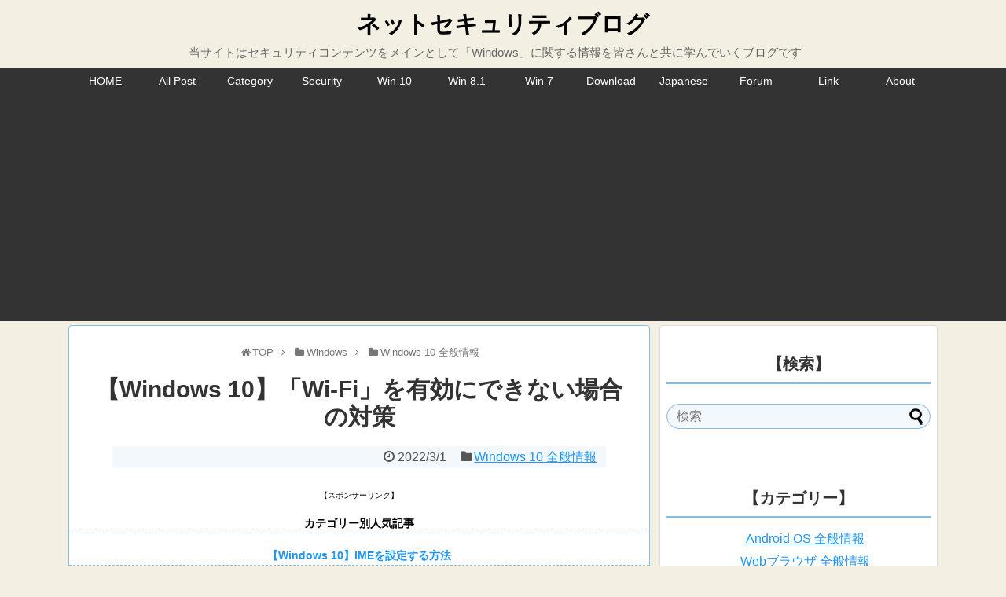

--- FILE ---
content_type: text/html; charset=UTF-8
request_url: https://www.japan-secure.com/entry/what-to-do-if-you-cant-enable-wi-fi-in-windows-10.html
body_size: 13753
content:
<!DOCTYPE html><html dir=ltr lang=ja prefix="og: https://ogp.me/ns#"><head><meta charset=UTF-8><meta name=viewport content="width=device-width,initial-scale=1.0"><link rel=alternate type="application/rss+xml" title="ネットセキュリティブログ RSS Feed" href="https://www.japan-secure.com/feed"/><link rel=pingback href="https://www.japan-secure.com/xmlrpc.php"/><link rel=author href="http://www.hatena.ne.jp/akakage1/"/><link rel=dns-prefetch href="//pagead2.googlesyndication.com"><link rel=dns-prefetch href="//googleads.g.doubleclick.net"><link rel=dns-prefetch href="//tpc.googlesyndication.com"><link rel=dns-prefetch href="//www.gstatic.com"><link rel=dns-prefetch href="//100776.gsspcln.jp"><link rel=dns-prefetch href="//aladdin.genieesspv.jp"><link rel=author href="http://www.hatena.ne.jp/akakage1/"><link media=all href="/wp-content/cache/autoptimize/css/A.autoptimize_2b6ac98709ced87e93d5ea0004c5cb2e.css.pagespeed.cf.0EOy5HPZtE.css" rel=stylesheet><link media=print href="/wp-content/cache/autoptimize/css/autoptimize_da80c128a91e8f2d356bd722d86844d3.css" rel=stylesheet><title>【Windows 10】「Wi-Fi」を有効にできない場合の対策 | ネットセキュリティブログ</title><meta name=description content="「Windows 10」の「Wi-Fi」を有効にできない場合の原因と対策について記載しています。"/><meta name=robots content="max-snippet:-1, max-image-preview:large, max-video-preview:-1"/><meta name=author content="牛野 天喜"/><meta name=google-site-verification content=YmhpdQwlbNpZ6rBsvy5aAS8hbqjk-4etK-7H-swcCZo /><meta name=msvalidate.01 content=CC2E660A1AE7F485F17D48B4F3C541A5 /><meta name=keywords content="wi-fi,有効にできない"/><link rel=canonical href="https://www.japan-secure.com/entry/what-to-do-if-you-cant-enable-wi-fi-in-windows-10.html"/><meta name=generator content="All in One SEO (AIOSEO) 4.9.1"/><meta property=og:locale content=ja_JP /><meta property=og:site_name content="ネットセキュリティブログ"/><meta property=og:type content=article /><meta property=og:title content="【Windows 10】「Wi-Fi」を有効にできない場合の対策 | ネットセキュリティブログ"/><meta property=og:description content="「Windows 10」の「Wi-Fi」を有効にできない場合の原因と対策について記載しています。"/><meta property=og:url content="https://www.japan-secure.com/entry/what-to-do-if-you-cant-enable-wi-fi-in-windows-10.html"/><meta property=fb:app_id content=569432559924242 /><meta property=fb:admins content=1795578740674170 /><meta property=og:image content="https://www.japan-secure.com/wp-content/uploads/2016/07/Windows-10_Logo-min.jpg"/><meta property=og:image:secure_url content="https://www.japan-secure.com/wp-content/uploads/2016/07/Windows-10_Logo-min.jpg"/><meta property=og:image:width content=300 /><meta property=og:image:height content=200 /><meta property=article:published_time content="2022-03-01T13:40:56+00:00"/><meta property=article:modified_time content="2022-03-01T13:38:07+00:00"/><meta property=article:publisher content="https://www.facebook.com/aki.ushino"/><meta property=article:author content="https://www.facebook.com/profile.php?id=100006661835113"/><meta name=twitter:card content=summary_large_image /><meta name=twitter:site content="@milksizegene"/><meta name=twitter:title content="【Windows 10】「Wi-Fi」を有効にできない場合の対策 | ネットセキュリティブログ"/><meta name=twitter:description content="「Windows 10」の「Wi-Fi」を有効にできない場合の原因と対策について記載しています。"/><meta name=twitter:creator content="@milksizegene"/><meta name=twitter:image content="https://www.japan-secure.com/wp-content/uploads/2016/07/Windows-10_Logo-min.jpg"/> <script type="application/ld+json" class=aioseo-schema>{"@context":"https:\/\/schema.org","@graph":[{"@type":"Article","@id":"https:\/\/www.japan-secure.com\/entry\/what-to-do-if-you-cant-enable-wi-fi-in-windows-10.html#article","name":"\u3010Windows 10\u3011\u300cWi-Fi\u300d\u3092\u6709\u52b9\u306b\u3067\u304d\u306a\u3044\u5834\u5408\u306e\u5bfe\u7b56 | \u30cd\u30c3\u30c8\u30bb\u30ad\u30e5\u30ea\u30c6\u30a3\u30d6\u30ed\u30b0","headline":"\u3010Windows 10\u3011\u300cWi-Fi\u300d\u3092\u6709\u52b9\u306b\u3067\u304d\u306a\u3044\u5834\u5408\u306e\u5bfe\u7b56","author":{"@id":"https:\/\/www.japan-secure.com\/entry\/author\/aki_ushino#author"},"publisher":{"@id":"https:\/\/www.japan-secure.com\/#person"},"image":{"@type":"ImageObject","url":"https:\/\/www.japan-secure.com\/wp-content\/uploads\/2016\/07\/Windows-10_Logo-min.jpg","width":300,"height":200,"caption":"Windows 10\u306e\u65e2\u5b9a\u5024\u306e\u30ed\u30b4\u753b\u50cf"},"datePublished":"2022-03-01T22:40:56+09:00","dateModified":"2022-03-01T22:38:07+09:00","inLanguage":"ja","mainEntityOfPage":{"@id":"https:\/\/www.japan-secure.com\/entry\/what-to-do-if-you-cant-enable-wi-fi-in-windows-10.html#webpage"},"isPartOf":{"@id":"https:\/\/www.japan-secure.com\/entry\/what-to-do-if-you-cant-enable-wi-fi-in-windows-10.html#webpage"},"articleSection":"Windows 10 \u5168\u822c\u60c5\u5831, Windows 10\u306e\u30cd\u30c3\u30c8\u30ef\u30fc\u30af, Windows OS\u306e\u30cd\u30c3\u30c8\u30ef\u30fc\u30af"},{"@type":"BreadcrumbList","@id":"https:\/\/www.japan-secure.com\/entry\/what-to-do-if-you-cant-enable-wi-fi-in-windows-10.html#breadcrumblist","itemListElement":[{"@type":"ListItem","@id":"https:\/\/www.japan-secure.com#listItem","position":1,"name":"\u30db\u30fc\u30e0","item":"https:\/\/www.japan-secure.com","nextItem":{"@type":"ListItem","@id":"https:\/\/www.japan-secure.com\/entry\/category\/windows%e5%85%a8%e8%88%ac%e6%83%85%e5%a0%b1#listItem","name":"Windows"}},{"@type":"ListItem","@id":"https:\/\/www.japan-secure.com\/entry\/category\/windows%e5%85%a8%e8%88%ac%e6%83%85%e5%a0%b1#listItem","position":2,"name":"Windows","item":"https:\/\/www.japan-secure.com\/entry\/category\/windows%e5%85%a8%e8%88%ac%e6%83%85%e5%a0%b1","nextItem":{"@type":"ListItem","@id":"https:\/\/www.japan-secure.com\/entry\/category\/windows%e5%85%a8%e8%88%ac%e6%83%85%e5%a0%b1\/windows-10#listItem","name":"Windows 10 \u5168\u822c\u60c5\u5831"},"previousItem":{"@type":"ListItem","@id":"https:\/\/www.japan-secure.com#listItem","name":"\u30db\u30fc\u30e0"}},{"@type":"ListItem","@id":"https:\/\/www.japan-secure.com\/entry\/category\/windows%e5%85%a8%e8%88%ac%e6%83%85%e5%a0%b1\/windows-10#listItem","position":3,"name":"Windows 10 \u5168\u822c\u60c5\u5831","item":"https:\/\/www.japan-secure.com\/entry\/category\/windows%e5%85%a8%e8%88%ac%e6%83%85%e5%a0%b1\/windows-10","nextItem":{"@type":"ListItem","@id":"https:\/\/www.japan-secure.com\/entry\/what-to-do-if-you-cant-enable-wi-fi-in-windows-10.html#listItem","name":"\u3010Windows 10\u3011\u300cWi-Fi\u300d\u3092\u6709\u52b9\u306b\u3067\u304d\u306a\u3044\u5834\u5408\u306e\u5bfe\u7b56"},"previousItem":{"@type":"ListItem","@id":"https:\/\/www.japan-secure.com\/entry\/category\/windows%e5%85%a8%e8%88%ac%e6%83%85%e5%a0%b1#listItem","name":"Windows"}},{"@type":"ListItem","@id":"https:\/\/www.japan-secure.com\/entry\/what-to-do-if-you-cant-enable-wi-fi-in-windows-10.html#listItem","position":4,"name":"\u3010Windows 10\u3011\u300cWi-Fi\u300d\u3092\u6709\u52b9\u306b\u3067\u304d\u306a\u3044\u5834\u5408\u306e\u5bfe\u7b56","previousItem":{"@type":"ListItem","@id":"https:\/\/www.japan-secure.com\/entry\/category\/windows%e5%85%a8%e8%88%ac%e6%83%85%e5%a0%b1\/windows-10#listItem","name":"Windows 10 \u5168\u822c\u60c5\u5831"}}]},{"@type":"Person","@id":"https:\/\/www.japan-secure.com\/#person","name":"\u725b\u91ce \u5929\u559c","sameAs":["https:\/\/www.facebook.com\/profile.php?id=100006661835113","https:\/\/twitter.com\/milksizegene"]},{"@type":"Person","@id":"https:\/\/www.japan-secure.com\/entry\/author\/aki_ushino#author","url":"https:\/\/www.japan-secure.com\/entry\/author\/aki_ushino","name":"\u725b\u91ce \u5929\u559c","sameAs":["https:\/\/www.facebook.com\/profile.php?id=100006661835113","https:\/\/twitter.com\/milksizegene"]},{"@type":"WebPage","@id":"https:\/\/www.japan-secure.com\/entry\/what-to-do-if-you-cant-enable-wi-fi-in-windows-10.html#webpage","url":"https:\/\/www.japan-secure.com\/entry\/what-to-do-if-you-cant-enable-wi-fi-in-windows-10.html","name":"\u3010Windows 10\u3011\u300cWi-Fi\u300d\u3092\u6709\u52b9\u306b\u3067\u304d\u306a\u3044\u5834\u5408\u306e\u5bfe\u7b56 | \u30cd\u30c3\u30c8\u30bb\u30ad\u30e5\u30ea\u30c6\u30a3\u30d6\u30ed\u30b0","description":"\u300cWindows 10\u300d\u306e\u300cWi-Fi\u300d\u3092\u6709\u52b9\u306b\u3067\u304d\u306a\u3044\u5834\u5408\u306e\u539f\u56e0\u3068\u5bfe\u7b56\u306b\u3064\u3044\u3066\u8a18\u8f09\u3057\u3066\u3044\u307e\u3059\u3002","inLanguage":"ja","isPartOf":{"@id":"https:\/\/www.japan-secure.com\/#website"},"breadcrumb":{"@id":"https:\/\/www.japan-secure.com\/entry\/what-to-do-if-you-cant-enable-wi-fi-in-windows-10.html#breadcrumblist"},"author":{"@id":"https:\/\/www.japan-secure.com\/entry\/author\/aki_ushino#author"},"creator":{"@id":"https:\/\/www.japan-secure.com\/entry\/author\/aki_ushino#author"},"image":{"@type":"ImageObject","url":"https:\/\/www.japan-secure.com\/wp-content\/uploads\/2016\/07\/Windows-10_Logo-min.jpg","@id":"https:\/\/www.japan-secure.com\/entry\/what-to-do-if-you-cant-enable-wi-fi-in-windows-10.html\/#mainImage","width":300,"height":200,"caption":"Windows 10\u306e\u65e2\u5b9a\u5024\u306e\u30ed\u30b4\u753b\u50cf"},"primaryImageOfPage":{"@id":"https:\/\/www.japan-secure.com\/entry\/what-to-do-if-you-cant-enable-wi-fi-in-windows-10.html#mainImage"},"datePublished":"2022-03-01T22:40:56+09:00","dateModified":"2022-03-01T22:38:07+09:00"},{"@type":"WebSite","@id":"https:\/\/www.japan-secure.com\/#website","url":"https:\/\/www.japan-secure.com\/","name":"\u30cd\u30c3\u30c8\u30bb\u30ad\u30e5\u30ea\u30c6\u30a3\u30d6\u30ed\u30b0","description":"\u5f53\u30b5\u30a4\u30c8\u306f\u30bb\u30ad\u30e5\u30ea\u30c6\u30a3\u30b3\u30f3\u30c6\u30f3\u30c4\u3092\u30e1\u30a4\u30f3\u3068\u3057\u3066\u300cWindows\u300d\u306b\u95a2\u3059\u308b\u60c5\u5831\u3092\u7686\u3055\u3093\u3068\u5171\u306b\u5b66\u3093\u3067\u3044\u304f\u30d6\u30ed\u30b0\u3067\u3059","inLanguage":"ja","publisher":{"@id":"https:\/\/www.japan-secure.com\/#person"}}]}</script> <link rel=alternate type="application/rss+xml" title="ネットセキュリティブログ &raquo; フィード" href="https://www.japan-secure.com/feed"/><link rel=alternate type="application/rss+xml" title="ネットセキュリティブログ &raquo; コメントフィード" href="https://www.japan-secure.com/comments/feed"/> <script defer data-pagespeed-orig-type="text/javascript" src="/wp-includes/js/jquery/jquery.min.js.pagespeed.jm.PoWN7KAtLT.js" id=jquery-core-js type="text/psajs" data-pagespeed-orig-index=0></script> <script defer data-pagespeed-orig-type="text/javascript" src="/wp-includes/js/jquery/jquery-migrate.min.js.pagespeed.jm.bhhu-RahTI.js" id=jquery-migrate-js type="text/psajs" data-pagespeed-orig-index=1></script> <script defer data-pagespeed-orig-type="text/javascript" src="/wp-content/plugins/footnotes/js/jquery.tools.min.js,qfver=20210428123040.pagespeed.ce.DsVOiJhbHU.js" id=mci-footnotes-jquery-tools-js type="text/psajs" data-pagespeed-orig-index=2></script> <script defer id=wpp-js-js-extra src="[data-uri]" type="text/psajs" data-pagespeed-orig-index=3></script> <script defer data-pagespeed-orig-type="text/javascript" src="/wp-content/cache/autoptimize/js/autoptimize_single_2b51551ceade86176c2b081df51902d1.js,qfver=20191208040554.pagespeed.ce.K1FVHOrehh.js" id=wpp-js-js type="text/psajs" data-pagespeed-orig-index=4></script> <script data-pagespeed-no-defer>//<![CDATA[
(function(){function d(b){var a=window;if(a.addEventListener)a.addEventListener("load",b,!1);else if(a.attachEvent)a.attachEvent("onload",b);else{var c=a.onload;a.onload=function(){b.call(this);c&&c.call(this)}}}var p=Date.now||function(){return+new Date};window.pagespeed=window.pagespeed||{};var q=window.pagespeed;function r(){this.a=!0}r.prototype.c=function(b){b=parseInt(b.substring(0,b.indexOf(" ")),10);return!isNaN(b)&&b<=p()};r.prototype.hasExpired=r.prototype.c;r.prototype.b=function(b){return b.substring(b.indexOf(" ",b.indexOf(" ")+1)+1)};r.prototype.getData=r.prototype.b;r.prototype.f=function(b){var a=document.getElementsByTagName("script"),a=a[a.length-1];a.parentNode.replaceChild(b,a)};r.prototype.replaceLastScript=r.prototype.f;
r.prototype.g=function(b){var a=window.localStorage.getItem("pagespeed_lsc_url:"+b),c=document.createElement(a?"style":"link");a&&!this.c(a)?(c.type="text/css",c.appendChild(document.createTextNode(this.b(a)))):(c.rel="stylesheet",c.href=b,this.a=!0);this.f(c)};r.prototype.inlineCss=r.prototype.g;
r.prototype.h=function(b,a){var c=window.localStorage.getItem("pagespeed_lsc_url:"+b+" pagespeed_lsc_hash:"+a),f=document.createElement("img");c&&!this.c(c)?f.src=this.b(c):(f.src=b,this.a=!0);for(var c=2,k=arguments.length;c<k;++c){var g=arguments[c].indexOf("=");f.setAttribute(arguments[c].substring(0,g),arguments[c].substring(g+1))}this.f(f)};r.prototype.inlineImg=r.prototype.h;
function t(b,a,c,f){a=document.getElementsByTagName(a);for(var k=0,g=a.length;k<g;++k){var e=a[k],m=e.getAttribute("data-pagespeed-lsc-hash"),h=e.getAttribute("data-pagespeed-lsc-url");if(m&&h){h="pagespeed_lsc_url:"+h;c&&(h+=" pagespeed_lsc_hash:"+m);var l=e.getAttribute("data-pagespeed-lsc-expiry"),l=l?(new Date(l)).getTime():"",e=f(e);if(!e){var n=window.localStorage.getItem(h);n&&(e=b.b(n))}e&&(window.localStorage.setItem(h,l+" "+m+" "+e),b.a=!0)}}}
function u(b){t(b,"img",!0,function(a){return a.src});t(b,"style",!1,function(a){return a.firstChild?a.firstChild.nodeValue:null})}
q.i=function(){if(window.localStorage){var b=new r;q.localStorageCache=b;d(function(){u(b)});d(function(){if(b.a){for(var a=[],c=[],f=0,k=p(),g=0,e=window.localStorage.length;g<e;++g){var m=window.localStorage.key(g);if(!m.indexOf("pagespeed_lsc_url:")){var h=window.localStorage.getItem(m),l=h.indexOf(" "),n=parseInt(h.substring(0,l),10);if(!isNaN(n))if(n<=k){a.push(m);continue}else if(n<f||!f)f=n;c.push(h.substring(l+1,h.indexOf(" ",l+1)))}}k="";f&&(k="; expires="+(new Date(f)).toUTCString());document.cookie=
"_GPSLSC="+c.join("!")+k;g=0;for(e=a.length;g<e;++g)window.localStorage.removeItem(a[g]);b.a=!1}})}};q.localStorageCacheInit=q.i;})();
pagespeed.localStorageCacheInit();
//]]></script><link rel=icon href="/wp-content/uploads/2017/02/xcropped-Net-Security-Blog_Favicon-min-32x32.png.pagespeed.ic.D6pyqQfvcm.webp" sizes=32x32 /><link rel=icon href="/wp-content/uploads/2017/02/xcropped-Net-Security-Blog_Favicon-min-192x192.png.pagespeed.ic.371YcJIQZ7.webp" sizes=192x192 /><link rel=apple-touch-icon href="/wp-content/uploads/2017/02/xcropped-Net-Security-Blog_Favicon-min-180x180.png.pagespeed.ic.g1EF2ZF_Uo.webp"/><meta name=msapplication-TileImage content="https://www.japan-secure.com/wp-content/uploads/2017/02/cropped-Net-Security-Blog_Favicon-min-270x270.png"/></head><body class="wp-singular post-template-default single single-post postid-6307 single-format-standard custom-background wp-theme-simplicity2 wp-child-theme-simplicity2-child categoryid-2" itemscope itemtype="https://schema.org/WebPage"><noscript><meta HTTP-EQUIV="refresh" content="0;url='https://www.japan-secure.com/entry/what-to-do-if-you-cant-enable-wi-fi-in-windows-10.html?PageSpeed=noscript'" /><style><!--table,div,span,font,p{display:none} --></style><div style="display:block">Please click <a href="https://www.japan-secure.com/entry/what-to-do-if-you-cant-enable-wi-fi-in-windows-10.html?PageSpeed=noscript">here</a> if you are not redirected within a few seconds.</div></noscript><div id=container><header itemscope itemtype="https://schema.org/WPHeader"><div id=header class=clearfix><div id=header-in><div id=h-top><div id=mobile-menu> <a id=mobile-menu-toggle href="#"><span class="fa fa-windows fa-2x"></span></a></div><div class="alignleft top-title-catchphrase"><p id=site-title itemscope itemtype="https://schema.org/Organization"> <a href="/">ネットセキュリティブログ</a></p><p id=site-description> 当サイトはセキュリティコンテンツをメインとして「Windows」に関する情報を皆さんと共に学んでいくブログです</p></div><div class="alignright top-sns-follows"></div></div></div></div></header><nav itemscope itemtype="https://schema.org/SiteNavigationElement"><div id=navi><div id=navi-in><div class="menu-%e3%82%b0%e3%83%ad%e3%83%bc%e3%83%90%e3%83%ab%e3%83%8a%e3%83%93%e3%82%b2%e3%83%bc%e3%82%b7%e3%83%a7%e3%83%b3-container"><ul id="menu-%e3%82%b0%e3%83%ad%e3%83%bc%e3%83%90%e3%83%ab%e3%83%8a%e3%83%93%e3%82%b2%e3%83%bc%e3%82%b7%e3%83%a7%e3%83%b3" class=menu><li id=menu-item-2886 class="menu-item menu-item-type-custom menu-item-object-custom menu-item-home menu-item-2886"><a href="http://www.japan-secure.com/">HOME</a></li><li id=menu-item-2887 class="menu-item menu-item-type-post_type menu-item-object-page menu-item-2887"><a href="/all-post">All Post</a></li><li id=menu-item-2888 class="menu-item menu-item-type-post_type menu-item-object-page menu-item-2888"><a href="/all-category">Category</a></li><li id=menu-item-2923 class="menu-item menu-item-type-post_type menu-item-object-page menu-item-2923"><a href="/articles-related-to-security-software">Security</a></li><li id=menu-item-2930 class="menu-item menu-item-type-post_type menu-item-object-page menu-item-2930"><a href="/articles-related-to-windows-10">Win 10</a></li><li id=menu-item-2934 class="menu-item menu-item-type-post_type menu-item-object-page menu-item-2934"><a href="/articles-related-to-windows-8">Win 8.1</a></li><li id=menu-item-2926 class="menu-item menu-item-type-post_type menu-item-object-page menu-item-2926"><a href="/articles-related-to-windows-7">Win 7</a></li><li id=menu-item-2892 class="menu-item menu-item-type-post_type menu-item-object-page menu-item-2892"><a href="/articles-related-to-animation-and-images">Download</a></li><li id=menu-item-2893 class="menu-item menu-item-type-post_type menu-item-object-page menu-item-2893"><a href="/summary-of-japanese-file">Japanese</a></li><li id=menu-item-2894 class="menu-item menu-item-type-post_type menu-item-object-page menu-item-2894"><a href="/bulletin-board-to-discuss-internet-security">Forum</a></li><li id=menu-item-2895 class="menu-item menu-item-type-post_type menu-item-object-page menu-item-2895"><a href="/mutual-link">Link</a></li><li id=menu-item-2896 class="menu-item menu-item-type-post_type menu-item-object-page menu-item-privacy-policy menu-item-2896"><a rel=privacy-policy href="/overview-of-net-security-blog">About</a></li></ul></div></div></div></nav><div class=ad-header-bottom> <script defer data-pagespeed-orig-type="text/javascript" src="//100776.gsspcln.jp/t/002/127/a1002127.js" type="text/psajs" data-pagespeed-orig-index=5></script></div><div id=body><div id=body-in class=cf><main itemscope itemprop=mainContentOfPage><div id=main itemscope itemtype="https://schema.org/Blog"><div id=breadcrumb class="breadcrumb breadcrumb-categor" itemscope itemtype="https://schema.org/BreadcrumbList"><div class=breadcrumb-home itemscope itemtype="https://schema.org/ListItem" itemprop=itemListElement><span class="fa fa-home fa-fw" aria-hidden=true></span><a href="/" itemprop=item><span itemprop=name>TOP</span></a><meta itemprop=position content=1 /><span class=sp><span class="fa fa-angle-right" aria-hidden=true></span></span></div><div class=breadcrumb-item itemscope itemtype="https://schema.org/ListItem" itemprop=itemListElement><span class="fa fa-folder fa-fw" aria-hidden=true></span><a href="category/windows%e5%85%a8%e8%88%ac%e6%83%85%e5%a0%b1" itemprop=item><span itemprop=name>Windows</span></a><meta itemprop=position content=2 /><span class=sp><span class="fa fa-angle-right" aria-hidden=true></span></span></div><div class=breadcrumb-item itemscope itemtype="https://schema.org/ListItem" itemprop=itemListElement><span class="fa fa-folder fa-fw" aria-hidden=true></span><a href="category/windows%e5%85%a8%e8%88%ac%e6%83%85%e5%a0%b1/windows-10" itemprop=item><span itemprop=name>Windows 10 全般情報</span></a><meta itemprop=position content=3 /></div></div><div id=post-6307 class="post-6307 post type-post status-publish format-standard has-post-thumbnail hentry category-windows-10 tag-windows-10 tag-windows-os"><article class=article><header><h1 class=entry-title>【Windows 10】「Wi-Fi」を有効にできない場合の対策</h1><p class=post-meta> <span class=post-date><span class="fa fa-clock-o fa-fw"></span><time class="entry-date date published updated" datetime="2022-03-01T22:40:56+09:00">2022/3/1</time></span> <span class=category><span class="fa fa-folder fa-fw"></span><a href="category/windows%e5%85%a8%e8%88%ac%e6%83%85%e5%a0%b1/windows-10" rel="category tag">Windows 10 全般情報</a></span></p><p class=ad-top-label><span style=font-size:x-small>【スポンサーリンク】</span></p><div class=ad-top> <script defer data-pagespeed-orig-type="text/javascript" src="//js.gsspcln.jp/t/104/566/a1104566.js" type="text/psajs" data-pagespeed-orig-index=6></script></div><div id=popular_ranking-5 class="widget-over-article widget_popular_ranking"><div class="widget-over-article-title main-widget-label">カテゴリー別人気記事</div><ul class=wpp-list><li><a href=how_to_set_up_windows_10_of_ime.html title="【Windows 10】IMEを設定する方法" target=_blank><noscript><img src="/wp-content/uploads/wordpress-popular-posts/x1095-featured-75x75.jpg.pagespeed.ic.BidXbjwNtu.webp" width=75 height=75 alt="【Windows 10】IMEを設定する方法" class="wpp-thumbnail wpp_cached_thumb wpp_featured"/></noscript><img src='data:image/svg+xml,%3Csvg%20xmlns=%22http://www.w3.org/2000/svg%22%20viewBox=%220%200%2075%2075%22%3E%3C/svg%3E' data-src="/wp-content/uploads/wordpress-popular-posts/x1095-featured-75x75.jpg.pagespeed.ic.BidXbjwNtu.webp" width=75 height=75 alt="【Windows 10】IMEを設定する方法" class="lazyload wpp-thumbnail wpp_cached_thumb wpp_featured"/></a> <a href=how_to_set_up_windows_10_of_ime.html title="【Windows 10】IMEを設定する方法" class=wpp-post-title target=_blank>【Windows 10】IMEを設定する方法</a> <span class="wpp-meta post-stats"></span></li><li><a href=how_to_disable_a_free_upgrade_of_windows_10.html title="「Windows 10」の無償アップグレードを無効化する方法についてのまとめ" target=_blank><noscript><img src="/wp-content/uploads/wordpress-popular-posts/x1196-featured-75x75.jpg.pagespeed.ic.BidXbjwNtu.webp" width=75 height=75 alt="「Windows 10」の無償アップグレードを無効化する方法についてのまとめ" class="wpp-thumbnail wpp_cached_thumb wpp_featured"/></noscript><img src='data:image/svg+xml,%3Csvg%20xmlns=%22http://www.w3.org/2000/svg%22%20viewBox=%220%200%2075%2075%22%3E%3C/svg%3E' data-src="/wp-content/uploads/wordpress-popular-posts/x1196-featured-75x75.jpg.pagespeed.ic.BidXbjwNtu.webp" width=75 height=75 alt="「Windows 10」の無償アップグレードを無効化する方法についてのまとめ" class="lazyload wpp-thumbnail wpp_cached_thumb wpp_featured"/></a> <a href=how_to_disable_a_free_upgrade_of_windows_10.html title="「Windows 10」の無償アップグレードを無効化する方法についてのまとめ" class=wpp-post-title target=_blank>「Windows 10」の無償アップグレードを無効化する方法についてのまとめ</a> <span class="wpp-meta post-stats"></span></li><li><a href=how_to_customize_the_windows_10_to_windows_xp.html title="「Windows 10」を「Windows XP」風にカスタマイズする方法" target=_blank><noscript><img src="/wp-content/uploads/wordpress-popular-posts/x1201-featured-75x75.jpg.pagespeed.ic.EEvqe4-fce.webp" width=75 height=75 alt="「Windows 10」を「Windows XP」風にカスタマイズする方法" class="wpp-thumbnail wpp_cached_thumb wpp_featured"/></noscript><img src='data:image/svg+xml,%3Csvg%20xmlns=%22http://www.w3.org/2000/svg%22%20viewBox=%220%200%2075%2075%22%3E%3C/svg%3E' data-src="/wp-content/uploads/wordpress-popular-posts/x1201-featured-75x75.jpg.pagespeed.ic.EEvqe4-fce.webp" width=75 height=75 alt="「Windows 10」を「Windows XP」風にカスタマイズする方法" class="lazyload wpp-thumbnail wpp_cached_thumb wpp_featured"/></a> <a href=how_to_customize_the_windows_10_to_windows_xp.html title="「Windows 10」を「Windows XP」風にカスタマイズする方法" class=wpp-post-title target=_blank>「Windows 10」を「Windows XP」風にカスタマイズする方法</a> <span class="wpp-meta post-stats"></span></li><li><a href=how_to_create_a_shortcut_icon_on_the_desktop_screen_of_windows_10.html title="【Windows 10】デスクトップ画面にショートカットアイコンを作成する" target=_blank><noscript><img src="/wp-content/uploads/wordpress-popular-posts/x1206-featured-75x75.jpg.pagespeed.ic.04jB0bNhl3.webp" width=75 height=75 alt="【Windows 10】デスクトップ画面にショートカットアイコンを作成する" class="wpp-thumbnail wpp_cached_thumb wpp_featured"/></noscript><img src='data:image/svg+xml,%3Csvg%20xmlns=%22http://www.w3.org/2000/svg%22%20viewBox=%220%200%2075%2075%22%3E%3C/svg%3E' data-src="/wp-content/uploads/wordpress-popular-posts/x1206-featured-75x75.jpg.pagespeed.ic.04jB0bNhl3.webp" width=75 height=75 alt="【Windows 10】デスクトップ画面にショートカットアイコンを作成する" class="lazyload wpp-thumbnail wpp_cached_thumb wpp_featured"/></a> <a href=how_to_create_a_shortcut_icon_on_the_desktop_screen_of_windows_10.html title="【Windows 10】デスクトップ画面にショートカットアイコンを作成する" class=wpp-post-title target=_blank>【Windows 10】デスクトップ画面にショートカットアイコンを作成する</a> <span class="wpp-meta post-stats"></span></li><li><a href=for_the_start_menu_and_taskbar_customization_in_windows_10.html title="「Windows 10」のスタートメニューを設定する方法" target=_blank><noscript><img src="/wp-content/uploads/wordpress-popular-posts/x1267-featured-75x75.jpg.pagespeed.ic.04jB0bNhl3.webp" width=75 height=75 alt="「Windows 10」のスタートメニューを設定する方法" class="wpp-thumbnail wpp_cached_thumb wpp_featured"/></noscript><img src='data:image/svg+xml,%3Csvg%20xmlns=%22http://www.w3.org/2000/svg%22%20viewBox=%220%200%2075%2075%22%3E%3C/svg%3E' data-src="/wp-content/uploads/wordpress-popular-posts/x1267-featured-75x75.jpg.pagespeed.ic.04jB0bNhl3.webp" width=75 height=75 alt="「Windows 10」のスタートメニューを設定する方法" class="lazyload wpp-thumbnail wpp_cached_thumb wpp_featured"/></a> <a href=for_the_start_menu_and_taskbar_customization_in_windows_10.html title="「Windows 10」のスタートメニューを設定する方法" class=wpp-post-title target=_blank>「Windows 10」のスタートメニューを設定する方法</a> <span class="wpp-meta post-stats"></span></li><li><a href=how_to_change_the_default_browser_in_windows_10.html title="【Windows 10】既定のWebブラウザを変更する方法" target=_blank><noscript><img src="/wp-content/uploads/wordpress-popular-posts/x1271-featured-75x75.jpg.pagespeed.ic.04jB0bNhl3.webp" width=75 height=75 alt="【Windows 10】既定のWebブラウザを変更する方法" class="wpp-thumbnail wpp_cached_thumb wpp_featured"/></noscript><img src='data:image/svg+xml,%3Csvg%20xmlns=%22http://www.w3.org/2000/svg%22%20viewBox=%220%200%2075%2075%22%3E%3C/svg%3E' data-src="/wp-content/uploads/wordpress-popular-posts/x1271-featured-75x75.jpg.pagespeed.ic.04jB0bNhl3.webp" width=75 height=75 alt="【Windows 10】既定のWebブラウザを変更する方法" class="lazyload wpp-thumbnail wpp_cached_thumb wpp_featured"/></a> <a href=how_to_change_the_default_browser_in_windows_10.html title="【Windows 10】既定のWebブラウザを変更する方法" class=wpp-post-title target=_blank>【Windows 10】既定のWebブラウザを変更する方法</a> <span class="wpp-meta post-stats"></span></li><li><a href=blog-entry-484.html title="【Windows】「源ノ角ゴシック」というフォントを追加する" target=_blank><noscript><img src="/wp-content/uploads/wordpress-popular-posts/x1359-featured-75x75.jpg.pagespeed.ic.04jB0bNhl3.webp" width=75 height=75 alt="【Windows】「源ノ角ゴシック」というフォントを追加する" class="wpp-thumbnail wpp_cached_thumb wpp_featured"/></noscript><img src='data:image/svg+xml,%3Csvg%20xmlns=%22http://www.w3.org/2000/svg%22%20viewBox=%220%200%2075%2075%22%3E%3C/svg%3E' data-src="/wp-content/uploads/wordpress-popular-posts/x1359-featured-75x75.jpg.pagespeed.ic.04jB0bNhl3.webp" width=75 height=75 alt="【Windows】「源ノ角ゴシック」というフォントを追加する" class="lazyload wpp-thumbnail wpp_cached_thumb wpp_featured"/></a> <a href=blog-entry-484.html title="【Windows】「源ノ角ゴシック」というフォントを追加する" class=wpp-post-title target=_blank>【Windows】「源ノ角ゴシック」というフォントを追加する</a> <span class="wpp-meta post-stats"></span></li></ul><div class=clear></div></div></header><div id=the-content class=entry-content><p>皆様、こんばんは。</p><p>今回の投稿は、前回の投稿に引き続き、「Windows 10」の「Wi-Fi」という機能の不具合に関する投稿となります。</p><p>それでは今回の投稿にまいりましょう。</p><p><span id=more-6307></span></p><p class=ad-top-label><span style=font-size:x-small>【スポンサーリンク】</span></p> <script defer data-pagespeed-orig-type="text/javascript" src="//js.gsspcln.jp/t/002/148/a1002148.js" type="text/psajs" data-pagespeed-orig-index=7></script><h2><span id=i>はじめに</span></h2><div id=toc_container class="toc_light_blue no_bullets"><p class=toc_title>【目次】</p><ul class=toc_list><li><a href="#i">はじめに</a></li><li><a href="#Wi-Fi">「Wi-Fi」を有効にできない原因</a></li><li><a href="#Wi-Fi-2">「Wi-Fi」のドライバーを有効にする手順</a></li><li><a href="#i-2">あとがき</a></li></ul></div><p>さて改めまして今回の投稿は、前回の投稿に引き続き、「Windows 10」の「Wi-Fi」という機能の不具合に関する投稿になります。</p><p>前回の投稿では、「Windows 10」の「Wi-Fi」という機能の有効化と設定という投稿テーマについて、記事を投稿しました。</p><p>しかしながら「Windows 10」の「Wi-Fi」という機能については、「Windows 10」の設定画面から有効化しても、「Wi-Fi」という機能自体が有効にならないという不具合が発生することがあるようです。</p><p>そこで今回の投稿では、「Windows 10」の「Wi-Fi」という機能が有効にできない場合の対策という投稿テーマについて、記事を記載してまいりたいと思います。</p><p>それでは本題に入りましょう。</p><p class=ad-top-label><span style=font-size:x-small>【スポンサーリンク】</span></p> <script defer data-pagespeed-orig-type="text/javascript" src="//js.gsspcln.jp/t/002/150/a1002150.js" type="text/psajs" data-pagespeed-orig-index=8></script><h2><span id=Wi-Fi>「Wi-Fi」を有効にできない原因</span></h2><p>それでは初めに「Windows 10」の「Wi-Fi」を有効にできない原因について記載いたします。</p><p>「Windows 10」の「Wi-Fi」を有効にできない原因としては、「Windows 10」を始めとする「Windows OS」の場合には、「Wi-Fi」のドライバーが無効になっていることが考えられます。</p><p>そのため「Wi-Fi」のドライバーを有効にすることにより、「Windows 10」の設定画面から「Wi-Fi」を有効にすることができると考えます。</p><p>「Windows 10」の「Wi-Fi」を有効にできない原因に関する記載は以上です。</p><h2><span id=Wi-Fi-2>「Wi-Fi」のドライバーを有効にする手順</span></h2><p>それでは次に「Windows 10」の「Wi-Fi」を有効にできない場合の対策について記載いたします。</p><p>まずは「Windows 10」のスタートボタンを右クリックしてから、<span style="color:#d32f2f">デバイスマネージャー</span>という項目をクリックしてください。</p><p><a href="https://cdn-ak.f.st-hatena.com/images/fotolife/a/akakage1/20220301/20220301202323.jpg"><img fetchpriority=high decoding=async class="alignnone size-full" src="https://cdn-ak.f.st-hatena.com/images/fotolife/a/akakage1/20220301/20220301202323.jpg" alt="デバイスマネージャーの画面からネットワークアダプターを表示する" width=781 height=572 /></a></p><p>次にデバイスマネージャーの画面に表示されている<span style="color:#d32f2f">ネットワークアダプター</span>という項目をダブルクリックします。</p><p><a href="https://cdn-ak.f.st-hatena.com/images/fotolife/a/akakage1/20220301/20220301202327.jpg"><noscript><img decoding=async class="alignnone size-full" src="https://cdn-ak.f.st-hatena.com/images/fotolife/a/akakage1/20220301/20220301202327.jpg" alt="ネットワークアダプターの項目のwireless network adapterという項目をダブルクリックしてプロパティ画面を表示する" width=781 height=572 /></noscript><img decoding=async class="lazyload alignnone size-full" src='data:image/svg+xml,%3Csvg%20xmlns=%22http://www.w3.org/2000/svg%22%20viewBox=%220%200%20781%20572%22%3E%3C/svg%3E' data-src="https://cdn-ak.f.st-hatena.com/images/fotolife/a/akakage1/20220301/20220301202327.jpg" alt="ネットワークアダプターの項目のwireless network adapterという項目をダブルクリックしてプロパティ画面を表示する" width=781 height=572 /></a></p><p>次にネットワークアダプターの項目に表示されている<span style="color:#d32f2f">「Wireless Network Adapter」</span>という項目をダブルクリックしてください。</p><p><a href="https://cdn-ak.f.st-hatena.com/images/fotolife/a/akakage1/20220301/20220301202331.jpg"><noscript><img decoding=async class="alignnone size-full" src="https://cdn-ak.f.st-hatena.com/images/fotolife/a/akakage1/20220301/20220301202331.jpg" alt="ネットワークアダプターのプロパティ画面でドライバーを有効にする" width=465 height=583 /></noscript><img decoding=async class="lazyload alignnone size-full" src='data:image/svg+xml,%3Csvg%20xmlns=%22http://www.w3.org/2000/svg%22%20viewBox=%220%200%20465%20583%22%3E%3C/svg%3E' data-src="https://cdn-ak.f.st-hatena.com/images/fotolife/a/akakage1/20220301/20220301202331.jpg" alt="ネットワークアダプターのプロパティ画面でドライバーを有効にする" width=465 height=583 /></a></p><p>次に「Wireless Network Adapter」のプロパティ画面が表示されてから、ドライバーの状態を確認して無効の場合には有効にします。</p><p>そしてドライバーの状態を有効にした後には、以下の当ブログの過去記事を参照してから、「Wi-Fi」を有効にすることができることを確認してください。</p><hr/><p>＜過去記事＞</p><p>１、URL</p><p>・<a title="【Windows 10】「Wi-Fi」の有効化と設定" href=enabling-and-setting-the-wi-fi-function-of-windows-10.html target=_blank rel=noopener><strong>【Windows 10】「Wi-Fi」の有効化と設定</strong></a></p><hr/><p>「Windows 10」の「Wi-Fi」を有効にできない場合の対策に関する記載は以上です。</p><h2><span id=i-2>あとがき</span></h2><p>さて今回の投稿は以上となります。</p><p>今回の投稿で記載する記事以外の「Windows 10」の使い方に関連する記事に興味がある方は、ぜひ一度以下の「Windows 10」の使い方に関連する記事のまとめを参照してください。</p><hr/><p>＜「Windows 10」の使い方に関連する記事のまとめ＞</p><p>１、URL</p><p>・<strong><a href="/articles-related-to-windows-10" target=_blank rel="noopener noreferrer">「Windows 10」の使い方に関連する記事のまとめ</a></strong></p><hr/><p>それでは以上です。</p></div><p class=ad-footer-label><span style=font-size:16px>【全カテゴリーの人気記事】</span></p> <script async src="//pagead2.googlesyndication.com/pagead/js/adsbygoogle.js" type="text/psajs" data-pagespeed-orig-index=9></script> <ins class=adsbygoogle style=display:block data-ad-format=autorelaxed data-ad-client=ca-pub-5271386143260391 data-ad-slot=2347801068></ins> <script type="text/psajs" data-pagespeed-orig-index=10>(adsbygoogle=window.adsbygoogle||[]).push({});</script> <footer><div id=sns-group class="sns-group sns-group-bottom"><div class="sns-group sns-group-viral"><div class="sns-buttons sns-buttons-icon sns-group-viral"><p class=sns-share-msg>【共有する】</p><ul class="snsb clearfix snsbs"><li class=twitter-btn-icon><a href="https://twitter.com/intent/tweet?text=%E3%80%90Windows+10%E3%80%91%E3%80%8CWi-Fi%E3%80%8D%E3%82%92%E6%9C%89%E5%8A%B9%E3%81%AB%E3%81%A7%E3%81%8D%E3%81%AA%E3%81%84%E5%A0%B4%E5%90%88%E3%81%AE%E5%AF%BE%E7%AD%96&amp;url=https%3A%2F%2Fwww.japan-secure.com%2Fentry%2Fwhat-to-do-if-you-cant-enable-wi-fi-in-windows-10.html" class="btn-icon-link twitter-btn-icon-link" target=blank rel=nofollow><span class="social-icon icon-twitter"></span><span class="social-count twitter-count"></span></a></li><li class=facebook-btn-icon><a href="//www.facebook.com/sharer/sharer.php?u=https://www.japan-secure.com/entry/what-to-do-if-you-cant-enable-wi-fi-in-windows-10.html&amp;t=%E3%80%90Windows+10%E3%80%91%E3%80%8CWi-Fi%E3%80%8D%E3%82%92%E6%9C%89%E5%8A%B9%E3%81%AB%E3%81%A7%E3%81%8D%E3%81%AA%E3%81%84%E5%A0%B4%E5%90%88%E3%81%AE%E5%AF%BE%E7%AD%96" class="btn-icon-link facebook-btn-icon-link" target=blank rel=nofollow><span class="social-icon icon-facebook"></span><span class="social-count facebook-count"><span class="fa fa-spinner fa-pulse"></span></span></a></li><li class=hatena-btn-icon><a href="//b.hatena.ne.jp/entry/s/www.japan-secure.com/entry/what-to-do-if-you-cant-enable-wi-fi-in-windows-10.html" class="btn-icon-link hatena-bookmark-button hatena-btn-icon-link" data-hatena-bookmark-layout=simple title="【Windows 10】「Wi-Fi」を有効にできない場合の対策" rel=nofollow><span class="social-icon icon-hatena"></span><span class="social-count hatebu-count"><span class="fa fa-spinner fa-pulse"></span></span></a></li><li class=pocket-btn-icon><a href="//getpocket.com/edit?url=https://www.japan-secure.com/entry/what-to-do-if-you-cant-enable-wi-fi-in-windows-10.html" class="btn-icon-link pocket-btn-icon-link" target=blank rel=nofollow><span class="social-icon icon-pocket"></span><span class="social-count pocket-count"><span class="fa fa-spinner fa-pulse"></span></span></a></li><li class=line-btn-icon><a href="//timeline.line.me/social-plugin/share?url=https%3A%2F%2Fwww.japan-secure.com%2Fentry%2Fwhat-to-do-if-you-cant-enable-wi-fi-in-windows-10.html" class="btn-icon-link line-btn-icon-link" target=blank rel=nofollow><span class="social-icon icon-line"></span></a></li><li class=push7-btn-icon><a href="https://japan-secure.app.push7.jp" class="btn-icon-link push7-btn-icon-link" target=blank rel=nofollow><span class="social-icon icon-push7"></span><span class="social-count push7-count"><span class="fa fa-spinner fa-pulse"></span></span></a></li><li class=feedly-btn-icon> <a href="//feedly.com/i/discover/sources/search/feed/https%3A%2F%2Fwww.japan-secure.com" class="btn-icon-link feedly-btn-icon-link" target=blank rel=nofollow><span class="social-icon icon-feedly"></span><span class="social-count feedly-count"><span class="fa fa-spinner fa-pulse"></span></span></a></li></ul></div></div></div><p class=footer-post-meta> <span class="post-author vcard author"><span class="fa fa-user fa-fw"></span><span class=fn><a href="author/aki_ushino">牛野 天喜</a> </span></span></p></footer></article></div><div id=under-entry-body><aside id=related-entries><h2>関連記事</h2><article class="related-entry cf"><div class=related-entry-thumb> <a href=how_to_perform_the_recovery_options_of_windows_10_1.html title="「Windows 10」の回復オプションから「PCのリフレッシュ」を実行する方法"> <noscript><img width=100 height=100 src="/wp-content/uploads/2016/07/xWindows-10_Logo-min-100x100.jpg.pagespeed.ic.BPupCI51Rd.webp" class="related-entry-thumb-image wp-post-image" alt="" decoding=async srcset="https://www.japan-secure.com/wp-content/uploads/2016/07/xWindows-10_Logo-min-100x100.jpg.pagespeed.ic.BPupCI51Rd.webp 100w, https://www.japan-secure.com/wp-content/uploads/2016/07/xWindows-10_Logo-min-150x150.jpg.pagespeed.ic.gmiFYfBOiW.webp 150w" sizes="(max-width: 100px) 100vw, 100px"/></noscript><img width=100 height=100 src='data:image/svg+xml,%3Csvg%20xmlns=%22http://www.w3.org/2000/svg%22%20viewBox=%220%200%20100%20100%22%3E%3C/svg%3E' data-src="/wp-content/uploads/2016/07/xWindows-10_Logo-min-100x100.jpg.pagespeed.ic.BPupCI51Rd.webp" class="lazyload related-entry-thumb-image wp-post-image" alt="" decoding=async data-srcset="https://www.japan-secure.com/wp-content/uploads/2016/07/Windows-10_Logo-min-100x100.jpg 100w, https://www.japan-secure.com/wp-content/uploads/2016/07/Windows-10_Logo-min-150x150.jpg 150w" data-sizes="(max-width: 100px) 100vw, 100px"/> </a></div><div class=related-entry-content><header><h3 class=related-entry-title> <a href=how_to_perform_the_recovery_options_of_windows_10_1.html class=related-entry-title-link title="「Windows 10」の回復オプションから「PCのリフレッシュ」を実行する方法"> 「Windows 10」の回復オプションから「PCのリフレッシュ」を実行する方法 </a></h3></header><p class=related-entry-snippet></p></div></article><article class="related-entry cf"><div class=related-entry-thumb> <a href=how_to_change_the_system_font_of_windows_10.html title="【Windows】システムフォントを見やすく奇麗に変更する"> <noscript><img width=100 height=100 src="/wp-content/uploads/2016/07/xWindows-10_Logo-min-100x100.jpg.pagespeed.ic.BPupCI51Rd.webp" class="related-entry-thumb-image wp-post-image" alt="" decoding=async srcset="https://www.japan-secure.com/wp-content/uploads/2016/07/xWindows-10_Logo-min-100x100.jpg.pagespeed.ic.BPupCI51Rd.webp 100w, https://www.japan-secure.com/wp-content/uploads/2016/07/xWindows-10_Logo-min-150x150.jpg.pagespeed.ic.gmiFYfBOiW.webp 150w" sizes="(max-width: 100px) 100vw, 100px"/></noscript><img width=100 height=100 src='data:image/svg+xml,%3Csvg%20xmlns=%22http://www.w3.org/2000/svg%22%20viewBox=%220%200%20100%20100%22%3E%3C/svg%3E' data-src="/wp-content/uploads/2016/07/xWindows-10_Logo-min-100x100.jpg.pagespeed.ic.BPupCI51Rd.webp" class="lazyload related-entry-thumb-image wp-post-image" alt="" decoding=async data-srcset="https://www.japan-secure.com/wp-content/uploads/2016/07/Windows-10_Logo-min-100x100.jpg 100w, https://www.japan-secure.com/wp-content/uploads/2016/07/Windows-10_Logo-min-150x150.jpg 150w" data-sizes="(max-width: 100px) 100vw, 100px"/> </a></div><div class=related-entry-content><header><h3 class=related-entry-title> <a href=how_to_change_the_system_font_of_windows_10.html class=related-entry-title-link title="【Windows】システムフォントを見やすく奇麗に変更する"> 【Windows】システムフォントを見やすく奇麗に変更する </a></h3></header><p class=related-entry-snippet></p></div></article><article class="related-entry cf"><div class=related-entry-thumb> <a href=how-to-change-the-file-history-backup-setting-of-windows-10.html title="「Windows 10」のファイル履歴のバックアップ設定を変更する方法"> <noscript><img width=100 height=100 src="/wp-content/uploads/2016/07/xWindows-10_Logo-min-100x100.jpg.pagespeed.ic.BPupCI51Rd.webp" class="related-entry-thumb-image wp-post-image" alt="" decoding=async srcset="https://www.japan-secure.com/wp-content/uploads/2016/07/xWindows-10_Logo-min-100x100.jpg.pagespeed.ic.BPupCI51Rd.webp 100w, https://www.japan-secure.com/wp-content/uploads/2016/07/xWindows-10_Logo-min-150x150.jpg.pagespeed.ic.gmiFYfBOiW.webp 150w" sizes="(max-width: 100px) 100vw, 100px"/></noscript><img width=100 height=100 src='data:image/svg+xml,%3Csvg%20xmlns=%22http://www.w3.org/2000/svg%22%20viewBox=%220%200%20100%20100%22%3E%3C/svg%3E' data-src="/wp-content/uploads/2016/07/xWindows-10_Logo-min-100x100.jpg.pagespeed.ic.BPupCI51Rd.webp" class="lazyload related-entry-thumb-image wp-post-image" alt="" decoding=async data-srcset="https://www.japan-secure.com/wp-content/uploads/2016/07/Windows-10_Logo-min-100x100.jpg 100w, https://www.japan-secure.com/wp-content/uploads/2016/07/Windows-10_Logo-min-150x150.jpg 150w" data-sizes="(max-width: 100px) 100vw, 100px"/> </a></div><div class=related-entry-content><header><h3 class=related-entry-title> <a href=how-to-change-the-file-history-backup-setting-of-windows-10.html class=related-entry-title-link title="「Windows 10」のファイル履歴のバックアップ設定を変更する方法"> 「Windows 10」のファイル履歴のバックアップ設定を変更する方法 </a></h3></header><p class=related-entry-snippet></p></div></article><article class="related-entry cf"><div class=related-entry-thumb> <a href=a-method-of-operating-a-memory-card-such-as-a-usb-memory-in-windows-10.html title="「Windows 10」で「USBメモリ」の取り外し等の操作を実行する方法"> <noscript><img width=100 height=100 src="/wp-content/uploads/2016/07/xWindows-10_Logo-min-100x100.jpg.pagespeed.ic.BPupCI51Rd.webp" class="related-entry-thumb-image wp-post-image" alt="" decoding=async srcset="https://www.japan-secure.com/wp-content/uploads/2016/07/xWindows-10_Logo-min-100x100.jpg.pagespeed.ic.BPupCI51Rd.webp 100w, https://www.japan-secure.com/wp-content/uploads/2016/07/xWindows-10_Logo-min-150x150.jpg.pagespeed.ic.gmiFYfBOiW.webp 150w" sizes="(max-width: 100px) 100vw, 100px"/></noscript><img width=100 height=100 src='data:image/svg+xml,%3Csvg%20xmlns=%22http://www.w3.org/2000/svg%22%20viewBox=%220%200%20100%20100%22%3E%3C/svg%3E' data-src="/wp-content/uploads/2016/07/xWindows-10_Logo-min-100x100.jpg.pagespeed.ic.BPupCI51Rd.webp" class="lazyload related-entry-thumb-image wp-post-image" alt="" decoding=async data-srcset="https://www.japan-secure.com/wp-content/uploads/2016/07/Windows-10_Logo-min-100x100.jpg 100w, https://www.japan-secure.com/wp-content/uploads/2016/07/Windows-10_Logo-min-150x150.jpg 150w" data-sizes="(max-width: 100px) 100vw, 100px"/> </a></div><div class=related-entry-content><header><h3 class=related-entry-title> <a href=a-method-of-operating-a-memory-card-such-as-a-usb-memory-in-windows-10.html class=related-entry-title-link title="「Windows 10」で「USBメモリ」の取り外し等の操作を実行する方法"> 「Windows 10」で「USBメモリ」の取り外し等の操作を実行する方法 </a></h3></header><p class=related-entry-snippet></p></div></article><article class="related-entry cf"><div class=related-entry-thumb> <a href=how_to_start-up-repair-when-windows-10-does-not-start.html title="「Windows 10」が起動しない場合にスタートアップ修復を行う方法"> <noscript><img width=100 height=100 src="/wp-content/uploads/2016/07/xWindows-10_Logo-min-100x100.jpg.pagespeed.ic.BPupCI51Rd.webp" class="related-entry-thumb-image wp-post-image" alt="" decoding=async srcset="https://www.japan-secure.com/wp-content/uploads/2016/07/xWindows-10_Logo-min-100x100.jpg.pagespeed.ic.BPupCI51Rd.webp 100w, https://www.japan-secure.com/wp-content/uploads/2016/07/xWindows-10_Logo-min-150x150.jpg.pagespeed.ic.gmiFYfBOiW.webp 150w" sizes="(max-width: 100px) 100vw, 100px"/></noscript><img width=100 height=100 src='data:image/svg+xml,%3Csvg%20xmlns=%22http://www.w3.org/2000/svg%22%20viewBox=%220%200%20100%20100%22%3E%3C/svg%3E' data-src="/wp-content/uploads/2016/07/xWindows-10_Logo-min-100x100.jpg.pagespeed.ic.BPupCI51Rd.webp" class="lazyload related-entry-thumb-image wp-post-image" alt="" decoding=async data-srcset="https://www.japan-secure.com/wp-content/uploads/2016/07/Windows-10_Logo-min-100x100.jpg 100w, https://www.japan-secure.com/wp-content/uploads/2016/07/Windows-10_Logo-min-150x150.jpg 150w" data-sizes="(max-width: 100px) 100vw, 100px"/> </a></div><div class=related-entry-content><header><h3 class=related-entry-title> <a href=how_to_start-up-repair-when-windows-10-does-not-start.html class=related-entry-title-link title="「Windows 10」が起動しない場合にスタートアップ修復を行う方法"> 「Windows 10」が起動しない場合にスタートアップ修復を行う方法 </a></h3></header><p class=related-entry-snippet></p></div></article><article class="related-entry cf"><div class=related-entry-thumb> <a href=how_to_set_up_user_accounts_for_the_windows_10_1.html title="「Windows 10」のローカルアカウントを設定する方法"> <noscript><img width=100 height=100 src="/wp-content/uploads/2016/07/xWindows-10_Logo-min-100x100.jpg.pagespeed.ic.BPupCI51Rd.webp" class="related-entry-thumb-image wp-post-image" alt="" decoding=async srcset="https://www.japan-secure.com/wp-content/uploads/2016/07/xWindows-10_Logo-min-100x100.jpg.pagespeed.ic.BPupCI51Rd.webp 100w, https://www.japan-secure.com/wp-content/uploads/2016/07/xWindows-10_Logo-min-150x150.jpg.pagespeed.ic.gmiFYfBOiW.webp 150w" sizes="(max-width: 100px) 100vw, 100px"/></noscript><img width=100 height=100 src='data:image/svg+xml,%3Csvg%20xmlns=%22http://www.w3.org/2000/svg%22%20viewBox=%220%200%20100%20100%22%3E%3C/svg%3E' data-src="/wp-content/uploads/2016/07/xWindows-10_Logo-min-100x100.jpg.pagespeed.ic.BPupCI51Rd.webp" class="lazyload related-entry-thumb-image wp-post-image" alt="" decoding=async data-srcset="https://www.japan-secure.com/wp-content/uploads/2016/07/Windows-10_Logo-min-100x100.jpg 100w, https://www.japan-secure.com/wp-content/uploads/2016/07/Windows-10_Logo-min-150x150.jpg 150w" data-sizes="(max-width: 100px) 100vw, 100px"/> </a></div><div class=related-entry-content><header><h3 class=related-entry-title> <a href=how_to_set_up_user_accounts_for_the_windows_10_1.html class=related-entry-title-link title="「Windows 10」のローカルアカウントを設定する方法"> 「Windows 10」のローカルアカウントを設定する方法 </a></h3></header><p class=related-entry-snippet></p></div></article><article class="related-entry cf"><div class=related-entry-thumb> <a href=how_to_set_the_start-up_of_windows_10.html title="【Windows 10】スタートアップの場所及びアプリを設定する"> <noscript><img width=100 height=100 src="/wp-content/uploads/2016/07/xWindows-10_Logo-min-100x100.jpg.pagespeed.ic.BPupCI51Rd.webp" class="related-entry-thumb-image wp-post-image" alt="" decoding=async srcset="https://www.japan-secure.com/wp-content/uploads/2016/07/xWindows-10_Logo-min-100x100.jpg.pagespeed.ic.BPupCI51Rd.webp 100w, https://www.japan-secure.com/wp-content/uploads/2016/07/xWindows-10_Logo-min-150x150.jpg.pagespeed.ic.gmiFYfBOiW.webp 150w" sizes="(max-width: 100px) 100vw, 100px"/></noscript><img width=100 height=100 src='data:image/svg+xml,%3Csvg%20xmlns=%22http://www.w3.org/2000/svg%22%20viewBox=%220%200%20100%20100%22%3E%3C/svg%3E' data-src="/wp-content/uploads/2016/07/xWindows-10_Logo-min-100x100.jpg.pagespeed.ic.BPupCI51Rd.webp" class="lazyload related-entry-thumb-image wp-post-image" alt="" decoding=async data-srcset="https://www.japan-secure.com/wp-content/uploads/2016/07/Windows-10_Logo-min-100x100.jpg 100w, https://www.japan-secure.com/wp-content/uploads/2016/07/Windows-10_Logo-min-150x150.jpg 150w" data-sizes="(max-width: 100px) 100vw, 100px"/> </a></div><div class=related-entry-content><header><h3 class=related-entry-title> <a href=how_to_set_the_start-up_of_windows_10.html class=related-entry-title-link title="【Windows 10】スタートアップの場所及びアプリを設定する"> 【Windows 10】スタートアップの場所及びアプリを設定する </a></h3></header><p class=related-entry-snippet></p></div></article> <br style=clear:both></aside><div class=navigation><div class=prev><a href=enabling-and-setting-the-wi-fi-function-of-windows-10.html rel=prev><span class="fa fa-arrow-left fa-2x pull-left"></span>【Windows 10】「Wi-Fi」の有効化と設定</a></div><div class=next><a href=download-and-install-vlc-media-player.html rel=next><span class="fa fa-arrow-right fa-2x pull-left"></span>【VLC Media Player】ダウンロードとインストール</a></div></div></div></div></main><div id=sidebar class="sidebar nwa" role=complementary><div id=sidebar-widget><aside id=search-2 class="widget widget_search"><h3 class="widget_title sidebar_widget_title">【検索】</h3><form method=get id=searchform action="/"> <input type=text placeholder="検索" name=s id=s> <input type=submit id=searchsubmit value=""></form></aside><aside id=categories-3 class="widget widget_categories"><h3 class="widget_title sidebar_widget_title">【カテゴリー】</h3><ul><li class="cat-item cat-item-20"><a href="category/windows%e5%85%a8%e8%88%ac%e6%83%85%e5%a0%b1/android-os">Android OS 全般情報</a></li><li class="cat-item cat-item-259"><a href="category/windows%e5%85%a8%e8%88%ac%e6%83%85%e5%a0%b1/web-browser">Webブラウザ 全般情報</a></li><li class="cat-item cat-item-2"><a href="category/windows%e5%85%a8%e8%88%ac%e6%83%85%e5%a0%b1/windows-10">Windows 10 全般情報</a></li><li class="cat-item cat-item-283"><a href="category/windows%e5%85%a8%e8%88%ac%e6%83%85%e5%a0%b1/windows-11">Windows 11 全般情報</a></li><li class="cat-item cat-item-5"><a href="category/windows%e5%85%a8%e8%88%ac%e6%83%85%e5%a0%b1/windows-7">Windows 7 全般情報</a></li><li class="cat-item cat-item-19"><a href="category/windows%e5%85%a8%e8%88%ac%e6%83%85%e5%a0%b1/windows-8">Windows 8.1 全般情報</a></li><li class="cat-item cat-item-262"><a href="category/security/windows-update">Windows Update</a></li><li class="cat-item cat-item-18"><a href="category/internet/wordpress">WordPress 全般情報</a></li><li class="cat-item cat-item-21"><a href="category/internet/%e3%82%b9%e3%83%9e%e3%83%bc%e3%83%88%e3%83%95%e3%82%a9%e3%83%b3%e5%85%a8%e8%88%ac%e6%83%85%e5%a0%b1">スマートフォン全般情報</a></li><li class="cat-item cat-item-10"><a href="category/security/%e3%82%bb%e3%82%ad%e3%83%a5%e3%83%aa%e3%83%86%e3%82%a3%e5%af%be%e7%ad%96%e3%83%84%e3%83%bc%e3%83%ab%e5%85%a8%e8%88%ac%e6%83%85%e5%a0%b1">セキュリティ対策ツール全般情報</a></li><li class="cat-item cat-item-3"><a href="category/security/%e3%82%bb%e3%82%ad%e3%83%a5%e3%83%aa%e3%83%86%e3%82%a3%e5%af%be%e7%ad%96%e5%85%a8%e8%88%ac%e6%83%85%e5%a0%b1">セキュリティ対策全般情報</a></li><li class="cat-item cat-item-260"><a href="category/windows%e5%85%a8%e8%88%ac%e6%83%85%e5%a0%b1/software">ソフトウェア 全般情報</a></li><li class="cat-item cat-item-13"><a href="category/internet/%e3%83%91%e3%82%bd%e3%82%b3%e3%83%b3%e5%85%a8%e8%88%ac%e6%83%85%e5%a0%b1">パソコン全般情報</a></li><li class="cat-item cat-item-12"><a href="category/internet/%e3%83%96%e3%83%ad%e3%82%b0%e5%85%a8%e8%88%ac%e6%83%85%e5%a0%b1">ブログ全般情報</a></li><li class="cat-item cat-item-14"><a href="category/download/%e5%8b%95%e7%94%bb%e5%8f%8a%e3%81%b3%e5%8b%95%e7%94%bb%e3%82%a2%e3%83%97%e3%83%aa%e5%85%a8%e8%88%ac%e6%83%85%e5%a0%b1">動画及び動画アプリ全般情報</a></li><li class="cat-item cat-item-22"><a href="category/japanese/%e6%97%a5%e6%9c%ac%e8%aa%9e%e5%8c%96%e3%83%95%e3%82%a1%e3%82%a4%e3%83%ab%e5%85%a8%e8%88%ac%e6%83%85%e5%a0%b1">日本語化ファイル全般情報</a></li><li class="cat-item cat-item-6"><a href="category/japanese/%e6%97%a5%e6%9c%ac%e8%aa%9e%e5%8c%96%e3%83%95%e3%82%a1%e3%82%a4%e3%83%ab%e5%85%ac%e9%96%8b%e6%83%85%e5%a0%b1">日本語化ファイル公開情報</a></li><li class="cat-item cat-item-15"><a href="category/download/%e7%94%bb%e5%83%8f%e5%8f%8a%e3%81%b3%e7%94%bb%e5%83%8f%e3%82%a2%e3%83%97%e3%83%aa%e5%85%a8%e8%88%ac%e6%83%85%e5%a0%b1">画像及び画像アプリ全般情報</a></li></ul></aside></div></div></div></div><footer itemscope itemtype="https://schema.org/WPFooter"><div id=footer class=main-footer><div id=footer-in> <a href="http://www.eset-smart-security.jp/go/101409/epsp1/" target=_blank> 無料体験から始める人気ウイルス対策ソフト</a><div class=clear></div><div id=copyright class=wrapper><div class=credit> Copyright&copy; <a href="/">ネットセキュリティブログ</a> All Rights Reserved.</div></div></div></div></footer><div id=page-top> <a id=move-page-top><span class="fa fa-windows fa-2x"></span></a></div></div> <script type=speculationrules>{"prefetch":[{"source":"document","where":{"and":[{"href_matches":"/*"},{"not":{"href_matches":["/wp-*.php","/wp-admin/*","/wp-content/uploads/*","/wp-content/*","/wp-content/plugins/*","/wp-content/themes/simplicity2-child/*","/wp-content/themes/simplicity2/*","/*\\?(.+)"]}},{"not":{"selector_matches":"a[rel~=\"nofollow\"]"}},{"not":{"selector_matches":".no-prefetch, .no-prefetch a"}}]},"eagerness":"conservative"}]}</script> <script defer src="[data-uri]" type="text/psajs" data-pagespeed-orig-index=11></script> <noscript><style>.lazyload{display:none}</style></noscript><script data-noptimize=1 type="text/psajs" data-pagespeed-orig-index=12>window.lazySizesConfig=window.lazySizesConfig||{};window.lazySizesConfig.loadMode=1;</script><script defer data-noptimize=1 src='/wp-content/plugins/autoptimize/classes/external/js/lazysizes.min.js.pagespeed.jm.1GZcCAEhu4.js' type="text/psajs" data-pagespeed-orig-index=13></script><script defer data-pagespeed-orig-type="text/javascript" src="/wp-includes/js/jquery/ui/core.min.js.pagespeed.jm.cFaMSVPe38.js" id=jquery-ui-core-js type="text/psajs" data-pagespeed-orig-index=14></script> <script defer data-pagespeed-orig-type="text/javascript" src="/wp-includes/js/jquery/ui/tooltip.min.js.pagespeed.jm.G1sc9KltiT.js" id=jquery-ui-tooltip-js type="text/psajs" data-pagespeed-orig-index=15></script> <script defer src="/wp-includes/js/comment-reply.min.js.pagespeed.jm.PW1big4hb_.js" type="text/psajs" data-pagespeed-orig-index=16></script> <script defer id=simplicity-js-js-extra src="[data-uri]" type="text/psajs" data-pagespeed-orig-index=17></script> <script src="/wp-content/cache/autoptimize/js/autoptimize_single_189e84514ff269d69b9eab7db208280f.js,qfver=20200320025002.pagespeed.jm.b_hiBFKyJg.js" defer type="text/psajs" data-pagespeed-orig-index=18></script> <script src="/wp-content/themes/simplicity2-child/javascript.js,qfver=20200308051500.pagespeed.jm.1B2M2Y8Asg.js" defer type="text/psajs" data-pagespeed-orig-index=19></script> <script type=module src="/wp-content/plugins/all-in-one-seo-pack/dist/Lite/assets/table-of-contents.95d0dfce.js,qfver=20251202113257.pagespeed.ce.TUNbKWjNpA.js" id="aioseo/js/src/vue/standalone/blocks/table-of-contents/frontend.js-js"></script> <script defer data-pagespeed-orig-type="text/javascript" src="/wp-content/plugins/easy-swipebox/public/js/jquery.swipebox.min.js,qfver=20210301072518.pagespeed.jm.EM7RnK0Vjx.js" id=easy-swipebox-js type="text/psajs" data-pagespeed-orig-index=20></script> <script defer id=easy-swipebox-init-js-extra src="[data-uri]" type="text/psajs" data-pagespeed-orig-index=21></script> <script defer data-pagespeed-orig-type="text/javascript" src="/wp-content/cache/autoptimize/js/autoptimize_single_0e9d940bd878a54c1619e46dc09ab3de.js,qfver=20210301072518.pagespeed.jm.ZIkb8D-fjx.js" id=easy-swipebox-init-js type="text/psajs" data-pagespeed-orig-index=22></script> <script defer id=toc-front-js-extra src="[data-uri]" type="text/psajs" data-pagespeed-orig-index=23></script> <script defer data-pagespeed-orig-type="text/javascript" src="/wp-content/plugins/table-of-contents-plus/front.min.js,qfver=20230315022554.pagespeed.ce.22r-X8MSW_.js" id=toc-front-js type="text/psajs" data-pagespeed-orig-index=24></script> <script defer data-pagespeed-orig-type="text/javascript" src="//b.st-hatena.com/js/bookmark_button.js" charset=utf-8 type="text/psajs" data-pagespeed-orig-index=25></script> <script type="text/javascript" src="/pagespeed_static/js_defer.I4cHjq6EEP.js"></script></body></html>

--- FILE ---
content_type: text/html; charset=utf-8
request_url: https://www.google.com/recaptcha/api2/aframe
body_size: 266
content:
<!DOCTYPE HTML><html><head><meta http-equiv="content-type" content="text/html; charset=UTF-8"></head><body><script nonce="faxu-P7Sj30fubsTYj4rZg">/** Anti-fraud and anti-abuse applications only. See google.com/recaptcha */ try{var clients={'sodar':'https://pagead2.googlesyndication.com/pagead/sodar?'};window.addEventListener("message",function(a){try{if(a.source===window.parent){var b=JSON.parse(a.data);var c=clients[b['id']];if(c){var d=document.createElement('img');d.src=c+b['params']+'&rc='+(localStorage.getItem("rc::a")?sessionStorage.getItem("rc::b"):"");window.document.body.appendChild(d);sessionStorage.setItem("rc::e",parseInt(sessionStorage.getItem("rc::e")||0)+1);localStorage.setItem("rc::h",'1768878669297');}}}catch(b){}});window.parent.postMessage("_grecaptcha_ready", "*");}catch(b){}</script></body></html>